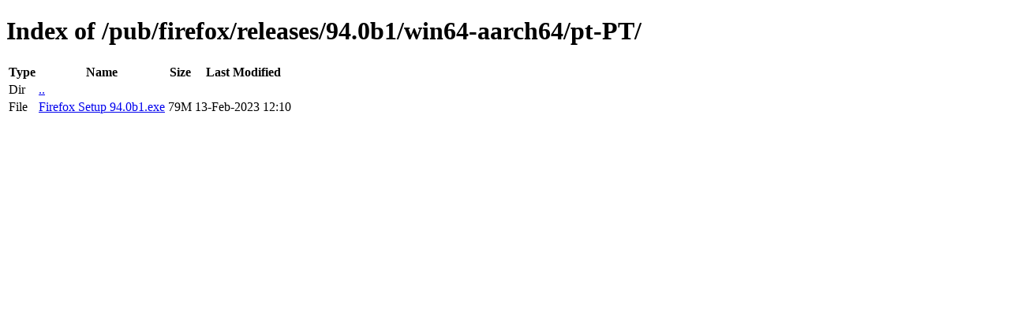

--- FILE ---
content_type: text/html; charset=utf-8
request_url: http://ftp.mozilla.org/pub/firefox/releases/94.0b1/win64-aarch64/pt-PT/
body_size: 331
content:
<!DOCTYPE html>
<html>
        <head>
                <meta charset="UTF-8">
                <title>Directory Listing: /pub/firefox/releases/94.0b1/win64-aarch64/pt-PT/</title>
        </head>
        <body>
                <h1>Index of /pub/firefox/releases/94.0b1/win64-aarch64/pt-PT/</h1>
                <table>
                        <tr>
                                <th>Type</th>
                                <th>Name</th>
                                <th>Size</th>
                                <th>Last Modified</th>
                        </tr>
                        
                        <tr>
                                <td>Dir</td>
                                <td><a href="/pub/firefox/releases/94.0b1/win64-aarch64/">..</a></td>
                                <td></td>
                                <td></td>
                        </tr>
                        
                        
                        
                        
                        <tr>
                                <td>File</td>
                                <td><a href="/pub/firefox/releases/94.0b1/win64-aarch64/pt-PT/Firefox Setup 94.0b1.exe">Firefox Setup 94.0b1.exe</a></td>
                                <td>79M</td>
                                <td>13-Feb-2023 12:10</td>
                        </tr>
                        
                        
                </table>
        </body>
</html>